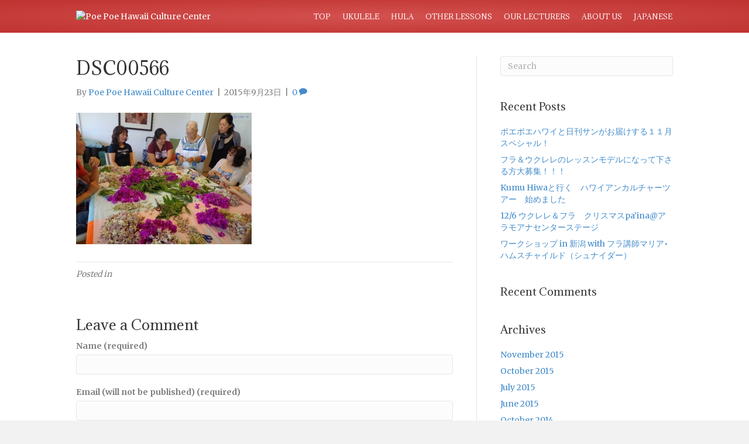

--- FILE ---
content_type: text/html; charset=UTF-8
request_url: http://en.poepoehcc.com/dsc00566-2/
body_size: 7991
content:
<!DOCTYPE html>
<html lang="en-US">
<head>
<meta charset="UTF-8" />
<meta name="viewport" content="width=device-width, initial-scale=1.0" />
<meta http-equiv="X-UA-Compatible" content="IE=edge" />
<link rel="profile" href="http://gmpg.org/xfn/11" />
<link rel="pingback" href="http://en.poepoehcc.com/wp/xmlrpc.php" />

<link rel="stylesheet" href="http://fonts.googleapis.com/css?family=Merriweather:300,400,700" />
<link rel="stylesheet" href="http://fonts.googleapis.com/css?family=Adamina:400" />
<link rel="stylesheet" href="http://en.poepoehcc.com/wp/wp-content/themes/bb-theme/css/bootstrap.min.css" />
<!--[if lt IE 9]>
	<script src="http://en.poepoehcc.com/wp/wp-content/themes/bb-theme/js/html5shiv.js"></script>
	<script src="http://en.poepoehcc.com/wp/wp-content/themes/bb-theme/js/respond.min.js"></script>
<![endif]-->
<title>DSC00566 &#8211; Poe Poe Hawaii Culture Center</title>
<link rel="alternate" type="application/rss+xml" title="Poe Poe Hawaii Culture Center &raquo; Feed" href="http://en.poepoehcc.com/feed/" />
<link rel="alternate" type="application/rss+xml" title="Poe Poe Hawaii Culture Center &raquo; Comments Feed" href="http://en.poepoehcc.com/comments/feed/" />
<link rel="alternate" type="application/rss+xml" title="Poe Poe Hawaii Culture Center &raquo; DSC00566 Comments Feed" href="http://en.poepoehcc.com/feed/?attachment_id=2584" />
		<script type="text/javascript">
			window._wpemojiSettings = {"baseUrl":"https:\/\/s.w.org\/images\/core\/emoji\/72x72\/","ext":".png","source":{"concatemoji":"http:\/\/en.poepoehcc.com\/wp\/wp-includes\/js\/wp-emoji-release.min.js?ver=4.4.33"}};
			!function(e,n,t){var a;function i(e){var t=n.createElement("canvas"),a=t.getContext&&t.getContext("2d"),i=String.fromCharCode;return!(!a||!a.fillText)&&(a.textBaseline="top",a.font="600 32px Arial","flag"===e?(a.fillText(i(55356,56806,55356,56826),0,0),3e3<t.toDataURL().length):"diversity"===e?(a.fillText(i(55356,57221),0,0),t=a.getImageData(16,16,1,1).data,a.fillText(i(55356,57221,55356,57343),0,0),(t=a.getImageData(16,16,1,1).data)[0],t[1],t[2],t[3],!0):("simple"===e?a.fillText(i(55357,56835),0,0):a.fillText(i(55356,57135),0,0),0!==a.getImageData(16,16,1,1).data[0]))}function o(e){var t=n.createElement("script");t.src=e,t.type="text/javascript",n.getElementsByTagName("head")[0].appendChild(t)}t.supports={simple:i("simple"),flag:i("flag"),unicode8:i("unicode8"),diversity:i("diversity")},t.DOMReady=!1,t.readyCallback=function(){t.DOMReady=!0},t.supports.simple&&t.supports.flag&&t.supports.unicode8&&t.supports.diversity||(a=function(){t.readyCallback()},n.addEventListener?(n.addEventListener("DOMContentLoaded",a,!1),e.addEventListener("load",a,!1)):(e.attachEvent("onload",a),n.attachEvent("onreadystatechange",function(){"complete"===n.readyState&&t.readyCallback()})),(a=t.source||{}).concatemoji?o(a.concatemoji):a.wpemoji&&a.twemoji&&(o(a.twemoji),o(a.wpemoji)))}(window,document,window._wpemojiSettings);
		</script>
		<style type="text/css">
img.wp-smiley,
img.emoji {
	display: inline !important;
	border: none !important;
	box-shadow: none !important;
	height: 1em !important;
	width: 1em !important;
	margin: 0 .07em !important;
	vertical-align: -0.1em !important;
	background: none !important;
	padding: 0 !important;
}
</style>
<link rel='stylesheet' id='wpic-css'  href='http://en.poepoehcc.com/wp/wp-content/plugins/wp-image-carousel/css/style.css?ver=4.4.33' type='text/css' media='all' />
<link rel='stylesheet' id='font-awesome-css'  href='http://en.poepoehcc.com/wp/wp-content/plugins/bb-plugin/css/font-awesome.min.css?ver=1.6.4.6' type='text/css' media='all' />
<link rel='stylesheet' id='mts_simple_booking_front-css'  href='http://en.poepoehcc.com/wp/wp-content/plugins/mts-simple-booking/css/mtssb-front.css?ver=4.4.33' type='text/css' media='all' />
<link rel='stylesheet' id='mono-social-icons-css'  href='http://en.poepoehcc.com/wp/wp-content/themes/bb-theme/css/mono-social-icons.css?ver=1.4' type='text/css' media='all' />
<link rel='stylesheet' id='jquery-magnificpopup-css'  href='http://en.poepoehcc.com/wp/wp-content/plugins/bb-plugin/css/jquery.magnificpopup.css?ver=1.6.4.6' type='text/css' media='all' />
<link rel='stylesheet' id='jetpack_css-css'  href='http://en.poepoehcc.com/wp/wp-content/plugins/jetpack/css/jetpack.css?ver=3.8.5' type='text/css' media='all' />
<script type='text/javascript' src='http://en.poepoehcc.com/wp/wp-includes/js/jquery/jquery.js?ver=1.11.3'></script>
<script type='text/javascript' src='http://en.poepoehcc.com/wp/wp-includes/js/jquery/jquery-migrate.min.js?ver=1.2.1'></script>
<script type='text/javascript' src='http://en.poepoehcc.com/wp/wp-content/plugins/jetpack/modules/related-posts/related-posts.js?ver=20150408'></script>
<script type='text/javascript' src='http://en.poepoehcc.com/wp/wp-content/plugins/wp-image-carousel/js/jcarousellite_1.0.1.js?ver=4.4.33'></script>
<script type='text/javascript' src='//cdnjs.cloudflare.com/ajax/libs/jquery-easing/1.3/jquery.easing.min.js?ver=4.4.33'></script>
<link rel='https://api.w.org/' href='http://en.poepoehcc.com/wp-json/' />
<link rel="EditURI" type="application/rsd+xml" title="RSD" href="http://en.poepoehcc.com/wp/xmlrpc.php?rsd" />
<link rel="wlwmanifest" type="application/wlwmanifest+xml" href="http://en.poepoehcc.com/wp/wp-includes/wlwmanifest.xml" /> 
<meta name="generator" content="WordPress 4.4.33" />
<link rel='shortlink' href='http://wp.me/a6Yhpi-FG' />
<link rel="alternate" type="application/json+oembed" href="http://en.poepoehcc.com/wp-json/oembed/1.0/embed?url=http%3A%2F%2Fen.poepoehcc.com%2Fdsc00566-2%2F" />
<link rel="alternate" type="text/xml+oembed" href="http://en.poepoehcc.com/wp-json/oembed/1.0/embed?url=http%3A%2F%2Fen.poepoehcc.com%2Fdsc00566-2%2F&#038;format=xml" />

<style>
.scroll-back-to-top-wrapper {
    position: fixed;
	opacity: 0;
	visibility: hidden;
	overflow: hidden;
	text-align: center;
	z-index: 99999999;
    background-color: #d3514f;
	color: #ffffff;
	width: 50px;
	height: 48px;
	line-height: 48px;
	right: 30px;
	bottom: 30px;
	padding-top: 2px;
	border-top-left-radius: 10px;
	border-top-right-radius: 10px;
	border-bottom-right-radius: 10px;
	border-bottom-left-radius: 10px;
	-webkit-transition: all 0.5s ease-in-out;
	-moz-transition: all 0.5s ease-in-out;
	-ms-transition: all 0.5s ease-in-out;
	-o-transition: all 0.5s ease-in-out;
	transition: all 0.5s ease-in-out;
}
.scroll-back-to-top-wrapper:hover {
	background-color: #d39b9a;
  color: #ffffff;
}
.scroll-back-to-top-wrapper.show {
    visibility:visible;
    cursor:pointer;
	opacity: 1.0;
}
.scroll-back-to-top-wrapper i.fa {
	line-height: inherit;
}
.scroll-back-to-top-wrapper .fa-lg {
	vertical-align: 0;
}
</style><style type='text/css'>img#wpstats{display:none}</style>		<style type="text/css">.recentcomments a{display:inline !important;padding:0 !important;margin:0 !important;}</style>
		
<!-- Jetpack Open Graph Tags -->
<meta property="og:type" content="article" />
<meta property="og:title" content="DSC00566" />
<meta property="og:url" content="http://en.poepoehcc.com/dsc00566-2/" />
<meta property="og:description" content="Visit the post for more." />
<meta property="article:published_time" content="2015-09-23T14:20:47+00:00" />
<meta property="article:modified_time" content="2015-09-23T14:20:47+00:00" />
<meta property="og:site_name" content="Poe Poe Hawaii Culture Center" />
<meta property="og:image" content="http://en.poepoehcc.com/wp/wp-content/uploads/2015/09/DSC00566.jpg" />
<meta property="og:locale" content="en_US" />
<meta name="twitter:card" content="summary" />
<meta name="twitter:description" content="Visit the post for more." />
			<link rel="stylesheet" id="custom-css-css" type="text/css" href="http://en.poepoehcc.com/?custom-css=1&#038;csblog=1&#038;cscache=6&#038;csrev=105" />
			<link rel="stylesheet" href="http://en.poepoehcc.com/wp/wp-content/uploads/bb-theme/skin-6657c6b11a6d3.css" />
<link rel="stylesheet" href="http://en.poepoehcc.com/wp/wp-content/themes/bb-theme-child/style.css" /></head>

<body class="attachment single single-attachment postid-2584 attachmentid-2584 attachment-jpeg fl-preset-default fl-full-width" itemscope="itemscope" itemtype="http://schema.org/WebPage">
<div class="fl-page">
	<header class="fl-page-header fl-page-header-fixed fl-page-nav-right">
	<div class="fl-page-header-wrap">
		<div class="fl-page-header-container container">
			<div class="fl-page-header-row row">
				<div class="col-md-3 col-sm-12">
					<div class="fl-page-header-logo">
						<a href="http://en.poepoehcc.com"><img class="fl-logo-img" itemscope itemtype="http://schema.org/ImageObject" src="http://poepoehcc.com/website/wp-content/uploads/2015/09/231_80white.png" data-retina="" alt="Poe Poe Hawaii Culture Center" /><meta itemprop="name" content="Poe Poe Hawaii Culture Center" /></a>
					</div>
				</div>
				<div class="col-md-9 col-sm-12">
					<div class="fl-page-nav-wrap">
						<nav class="fl-page-nav fl-nav navbar navbar-default" role="navigation">
							<div class="fl-page-nav-collapse collapse navbar-collapse">
								<ul id="menu-%e3%83%98%e3%83%83%e3%83%80%e3%83%bc" class="nav navbar-nav navbar-right menu"><li id="menu-item-3686" class="menu-item menu-item-type-custom menu-item-object-custom menu-item-3686"><a href="/">TOP</a></li>
<li id="menu-item-3203" class="menu-item menu-item-type-post_type menu-item-object-page menu-item-has-children menu-item-3203"><a href="http://en.poepoehcc.com/ukulele/">UKULELE</a>
<ul class="sub-menu">
	<li id="menu-item-3697" class="menu-item menu-item-type-post_type menu-item-object-page menu-item-3697"><a href="http://en.poepoehcc.com/ukulele/regular/">REGULAR CLASSES</a></li>
	<li id="menu-item-3698" class="menu-item menu-item-type-post_type menu-item-object-page menu-item-3698"><a href="http://en.poepoehcc.com/ukulele/private/">PRIVATE CLASSES (RESERVATION REQUIRED)</a></li>
	<li id="menu-item-3699" class="menu-item menu-item-type-post_type menu-item-object-page menu-item-3699"><a href="http://en.poepoehcc.com/?page_id=2877">STUDY ABROAD</a></li>
</ul>
</li>
<li id="menu-item-3204" class="menu-item menu-item-type-post_type menu-item-object-page menu-item-has-children menu-item-3204"><a href="http://en.poepoehcc.com/hula/">HULA</a>
<ul class="sub-menu">
	<li id="menu-item-3700" class="menu-item menu-item-type-post_type menu-item-object-page menu-item-3700"><a href="http://en.poepoehcc.com/hula/weekly/">REGULAR CLASSES</a></li>
	<li id="menu-item-3701" class="menu-item menu-item-type-post_type menu-item-object-page menu-item-3701"><a href="http://en.poepoehcc.com/hula/privatehula/">PRIVATE CLASSES (RESERVATION REQUIRED)</a></li>
	<li id="menu-item-3702" class="menu-item menu-item-type-post_type menu-item-object-page menu-item-3702"><a href="http://en.poepoehcc.com/?page_id=3315">STUDY ABROAD</a></li>
</ul>
</li>
<li id="menu-item-3703" class="menu-item menu-item-type-custom menu-item-object-custom menu-item-has-children menu-item-3703"><a>OTHER LESSONS</a>
<ul class="sub-menu">
	<li id="menu-item-3655" class="menu-item menu-item-type-post_type menu-item-object-page menu-item-3655"><a href="http://en.poepoehcc.com/song/">HAWAIIAN SONGS</a></li>
	<li id="menu-item-3664" class="menu-item menu-item-type-post_type menu-item-object-page menu-item-3664"><a href="http://en.poepoehcc.com/leimaking/">LEI MAKING</a></li>
</ul>
</li>
<li id="menu-item-3205" class="menu-item menu-item-type-post_type menu-item-object-page menu-item-3205"><a href="http://en.poepoehcc.com/instructors/">OUR LECTURERS</a></li>
<li id="menu-item-3509" class="menu-item menu-item-type-post_type menu-item-object-page menu-item-has-children menu-item-3509"><a href="http://en.poepoehcc.com/about/">ABOUT US</a>
<ul class="sub-menu">
	<li id="menu-item-3562" class="menu-item menu-item-type-post_type menu-item-object-page menu-item-3562"><a href="http://en.poepoehcc.com/askus/">ASK US</a></li>
</ul>
</li>
<li id="menu-item-3588" class="menu-item menu-item-type-custom menu-item-object-custom menu-item-3588"><a href="http://www.poepoehcc.com/">JAPANESE</a></li>
</ul>							</div>
						</nav>
					</div>
				</div>
			</div>
		</div>
	</div>
</header><!-- .fl-page-header-fixed --><header class="fl-page-header fl-page-header-primary fl-page-nav-right fl-page-nav-toggle-icon" itemscope="itemscope" itemtype="http://schema.org/WPHeader">
	<div class="fl-page-header-wrap">
		<div class="fl-page-header-container container">
			<div class="fl-page-header-row row">
				<div class="col-md-4 col-sm-12">
					<div class="fl-page-header-logo" itemscope="itemscope" itemtype="http://schema.org/Organization">
						<a href="http://en.poepoehcc.com" itemprop="url"><img class="fl-logo-img" itemscope itemtype="http://schema.org/ImageObject" src="http://poepoehcc.com/website/wp-content/uploads/2015/09/231_80white.png" data-retina="" alt="Poe Poe Hawaii Culture Center" /><meta itemprop="name" content="Poe Poe Hawaii Culture Center" /></a>
					</div>
				</div>
				<div class="fl-page-nav-col col-md-8 col-sm-12">
					<div class="fl-page-nav-wrap">
						<nav class="fl-page-nav fl-nav navbar navbar-default" role="navigation" itemscope="itemscope" itemtype="http://schema.org/SiteNavigationElement">
							<button type="button" class="navbar-toggle" data-toggle="collapse" data-target=".fl-page-nav-collapse">
								<span><i class="fa fa-bars"></i></span>
							</button>
							<div class="fl-page-nav-collapse collapse navbar-collapse">
								<ul id="menu-%e3%83%98%e3%83%83%e3%83%80%e3%83%bc-1" class="nav navbar-nav navbar-right menu"><li class="menu-item menu-item-type-custom menu-item-object-custom menu-item-3686"><a href="/">TOP</a></li>
<li class="menu-item menu-item-type-post_type menu-item-object-page menu-item-has-children menu-item-3203"><a href="http://en.poepoehcc.com/ukulele/">UKULELE</a>
<ul class="sub-menu">
	<li class="menu-item menu-item-type-post_type menu-item-object-page menu-item-3697"><a href="http://en.poepoehcc.com/ukulele/regular/">REGULAR CLASSES</a></li>
	<li class="menu-item menu-item-type-post_type menu-item-object-page menu-item-3698"><a href="http://en.poepoehcc.com/ukulele/private/">PRIVATE CLASSES (RESERVATION REQUIRED)</a></li>
	<li class="menu-item menu-item-type-post_type menu-item-object-page menu-item-3699"><a href="http://en.poepoehcc.com/?page_id=2877">STUDY ABROAD</a></li>
</ul>
</li>
<li class="menu-item menu-item-type-post_type menu-item-object-page menu-item-has-children menu-item-3204"><a href="http://en.poepoehcc.com/hula/">HULA</a>
<ul class="sub-menu">
	<li class="menu-item menu-item-type-post_type menu-item-object-page menu-item-3700"><a href="http://en.poepoehcc.com/hula/weekly/">REGULAR CLASSES</a></li>
	<li class="menu-item menu-item-type-post_type menu-item-object-page menu-item-3701"><a href="http://en.poepoehcc.com/hula/privatehula/">PRIVATE CLASSES (RESERVATION REQUIRED)</a></li>
	<li class="menu-item menu-item-type-post_type menu-item-object-page menu-item-3702"><a href="http://en.poepoehcc.com/?page_id=3315">STUDY ABROAD</a></li>
</ul>
</li>
<li class="menu-item menu-item-type-custom menu-item-object-custom menu-item-has-children menu-item-3703"><a>OTHER LESSONS</a>
<ul class="sub-menu">
	<li class="menu-item menu-item-type-post_type menu-item-object-page menu-item-3655"><a href="http://en.poepoehcc.com/song/">HAWAIIAN SONGS</a></li>
	<li class="menu-item menu-item-type-post_type menu-item-object-page menu-item-3664"><a href="http://en.poepoehcc.com/leimaking/">LEI MAKING</a></li>
</ul>
</li>
<li class="menu-item menu-item-type-post_type menu-item-object-page menu-item-3205"><a href="http://en.poepoehcc.com/instructors/">OUR LECTURERS</a></li>
<li class="menu-item menu-item-type-post_type menu-item-object-page menu-item-has-children menu-item-3509"><a href="http://en.poepoehcc.com/about/">ABOUT US</a>
<ul class="sub-menu">
	<li class="menu-item menu-item-type-post_type menu-item-object-page menu-item-3562"><a href="http://en.poepoehcc.com/askus/">ASK US</a></li>
</ul>
</li>
<li class="menu-item menu-item-type-custom menu-item-object-custom menu-item-3588"><a href="http://www.poepoehcc.com/">JAPANESE</a></li>
</ul>							</div>
						</nav>
					</div>
				</div>
			</div>
		</div>
	</div>
</header><!-- .fl-page-header -->	<div class="fl-page-content" itemprop="mainContentOfPage">
	
		
<div class="container">
	<div class="row">
		
				
		<div class="fl-content fl-content-left col-md-8">
							<article class="fl-post post-2584 attachment type-attachment status-inherit hentry" id="fl-post-2584" itemscope="itemscope" itemtype="http://schema.org/BlogPosting">

	<header class="fl-post-header">
		<h1 class="fl-post-title" itemprop="headline">
			DSC00566					</h1>
		<div class="fl-post-meta fl-post-meta-top"><span class="fl-post-author" itemprop="author" itemscope="itemscope" itemtype="http://schema.org/Person">By <a href="http://en.poepoehcc.com/author/poepoe_admin/" itemprop="url"><span itemprop="name">Poe Poe Hawaii Culture Center</span></a></span><span class="fl-sep"> | </span><span class="fl-post-date" itemprop="datePublished" datetime="2015-09-23">2015年9月23日</span><span class="fl-sep"> | </span><span class="fl-comments-popup-link"><a href="http://en.poepoehcc.com/dsc00566-2/#respond">0 <i class="fa fa-comment"></i></a></span></div><meta itemprop="interactionCount" content="UserComments:0">	</header><!-- .fl-post-header -->

	
	<div class="fl-post-content clearfix" itemprop="text">
		<p class="attachment"><a href='http://en.poepoehcc.com/wp/wp-content/uploads/2015/09/DSC00566.jpg'><img width="300" height="225" src="http://en.poepoehcc.com/wp/wp-content/uploads/2015/09/DSC00566-300x225.jpg" class="attachment-medium size-medium" alt="DSC00566" srcset="http://en.poepoehcc.com/wp/wp-content/uploads/2015/09/DSC00566-300x225.jpg 300w, http://en.poepoehcc.com/wp/wp-content/uploads/2015/09/DSC00566.jpg 640w" sizes="(max-width: 300px) 100vw, 300px" /></a></p>

<div id='jp-relatedposts' class='jp-relatedposts' >
	
</div>	</div><!-- .fl-post-content -->

	
	<div class="fl-post-meta fl-post-meta-bottom"><div class="fl-post-cats-tags">Posted in </div></div>		<div class="fl-comments">
	
	
	
		<div id="respond">

		<h3 class="fl-comments-respond-title">Leave a Comment</h3>

		
			<form class="fl-comment-form" action="http://en.poepoehcc.com/wp/wp-comments-post.php" method="post">

			
				<label for="author">Name (required)</label>
				<input type="text" name="author" class="form-control" value="" tabindex="1" aria-required='true' />
				<br />

				<label for="email">Email (will not be published) (required)</label>
				<input type="text" name="email" class="form-control" value="" tabindex="2" aria-required='true' />
				<br />

				<label for="url">Website</label>
				<input type="text" name="url" class="form-control" value="" tabindex="3" />
				<br />

			
				<label for="comment">Comment</label>
				<textarea name="comment" class="form-control" cols="60" rows="8" tabindex="4"></textarea>
				<br />

					<input name="submit" type="submit" class="btn btn-primary" tabindex="5" value="Submit Comment" />
				<input type='hidden' name='comment_post_ID' value='2584' id='comment_post_ID' />
<input type='hidden' name='comment_parent' id='comment_parent' value='0' />
				<p class="comment-subscription-form"><input type="checkbox" name="subscribe_comments" id="subscribe_comments" value="subscribe" style="width: auto; -moz-appearance: checkbox; -webkit-appearance: checkbox;" /> <label class="subscribe-label" id="subscribe-label" for="subscribe_comments">Notify me of follow-up comments by email.</label></p><p class="comment-subscription-form"><input type="checkbox" name="subscribe_blog" id="subscribe_blog" value="subscribe" style="width: auto; -moz-appearance: checkbox; -webkit-appearance: checkbox;" /> <label class="subscribe-label" id="subscribe-blog-label" for="subscribe_blog">Notify me of new posts by email.</label></p>
				<div class="fl-comment-form-cancel">
					<a rel="nofollow" id="cancel-comment-reply-link" href="/dsc00566-2/#respond" style="display:none;">Click here to cancel reply.</a>				</div>

			</form>
			</div>
		
		
</div>
</article>
<!-- .fl-post -->					</div>
		
		<div class="fl-sidebar fl-sidebar-right fl-sidebar-display-desktop col-md-4" itemscope="itemscope" itemtype="http://schema.org/WPSideBar">
		<aside id="search-2" class="fl-widget widget_search"><form method="get" role="search" action="http://en.poepoehcc.com" title="Type and press Enter to search.">
	<input type="text" class="fl-search-input" name="s" class="form-control" value="Search" onfocus="if (this.value == 'Search') { this.value = ''; }" onblur="if (this.value == '') this.value='Search';">
</form></aside>		<aside id="recent-posts-2" class="fl-widget widget_recent_entries">		<h4 class="fl-widget-title">Recent Posts</h4>		<ul>
					<li>
				<a href="http://en.poepoehcc.com/2015/11/09/4183/">ポエポエハワイと日刊サンがお届けする１１月スペシャル！</a>
						</li>
					<li>
				<a href="http://en.poepoehcc.com/2015/10/22/%e3%83%95%e3%83%a9%ef%bc%86%e3%82%a6%e3%82%af%e3%83%ac%e3%83%ac%e3%81%ae%e3%83%ac%e3%83%83%e3%82%b9%e3%83%b3%e3%83%a2%e3%83%87%e3%83%ab%e3%81%ab%e3%81%aa%e3%81%a3%e3%81%a6%e4%b8%8b%e3%81%95%e3%82%8b/">フラ＆ウクレレのレッスンモデルになって下さる方大募集！！！</a>
						</li>
					<li>
				<a href="http://en.poepoehcc.com/2015/10/14/kumu-hiwa%e3%81%a8%e8%a1%8c%e3%81%8f%e3%80%80%e3%83%8f%e3%83%af%e3%82%a4%e3%82%a2%e3%83%b3%e3%82%ab%e3%83%ab%e3%83%81%e3%83%a3%e3%83%bc%e3%83%84%e3%82%a2%e3%83%bc%e3%80%80%e5%a7%8b%e3%82%81%e3%81%be/">Kumu Hiwaと行く　ハワイアンカルチャーツアー　始めました</a>
						</li>
					<li>
				<a href="http://en.poepoehcc.com/2015/10/10/126-%e3%82%a6%e3%82%af%e3%83%ac%e3%83%ac%ef%bc%86%e3%83%95%e3%83%a9%e3%80%80%e3%82%af%e3%83%aa%e3%82%b9%e3%83%9e%e3%82%b9paina%e3%82%a2%e3%83%a9%e3%83%a2%e3%82%a2%e3%83%8a%e3%82%bb%e3%83%b3/">12/6 ウクレレ＆フラ　クリスマスpa&#8217;ina@アラモアナセンターステージ</a>
						</li>
					<li>
				<a href="http://en.poepoehcc.com/2015/07/24/workshopinkichijoji/">ワークショップ in 新潟 with フラ講師マリア•ハムスチャイルド（シュナイダー）</a>
						</li>
				</ul>
		</aside>		<aside id="recent-comments-2" class="fl-widget widget_recent_comments"><h4 class="fl-widget-title">Recent Comments</h4><ul id="recentcomments"></ul></aside><aside id="archives-2" class="fl-widget widget_archive"><h4 class="fl-widget-title">Archives</h4>		<ul>
			<li><a href='http://en.poepoehcc.com/2015/11/'>November 2015</a></li>
	<li><a href='http://en.poepoehcc.com/2015/10/'>October 2015</a></li>
	<li><a href='http://en.poepoehcc.com/2015/07/'>July 2015</a></li>
	<li><a href='http://en.poepoehcc.com/2015/06/'>June 2015</a></li>
	<li><a href='http://en.poepoehcc.com/2014/10/'>October 2014</a></li>
	<li><a href='http://en.poepoehcc.com/2014/08/'>August 2014</a></li>
	<li><a href='http://en.poepoehcc.com/2014/06/'>June 2014</a></li>
	<li><a href='http://en.poepoehcc.com/2014/04/'>April 2014</a></li>
	<li><a href='http://en.poepoehcc.com/2014/02/'>February 2014</a></li>
	<li><a href='http://en.poepoehcc.com/2013/11/'>November 2013</a></li>
	<li><a href='http://en.poepoehcc.com/2013/07/'>July 2013</a></li>
	<li><a href='http://en.poepoehcc.com/2013/06/'>June 2013</a></li>
	<li><a href='http://en.poepoehcc.com/2013/05/'>May 2013</a></li>
	<li><a href='http://en.poepoehcc.com/2013/03/'>March 2013</a></li>
	<li><a href='http://en.poepoehcc.com/2013/01/'>January 2013</a></li>
	<li><a href='http://en.poepoehcc.com/2012/12/'>December 2012</a></li>
	<li><a href='http://en.poepoehcc.com/2012/11/'>November 2012</a></li>
	<li><a href='http://en.poepoehcc.com/2012/10/'>October 2012</a></li>
	<li><a href='http://en.poepoehcc.com/2012/09/'>September 2012</a></li>
		</ul>
		</aside>	</div>		
	</div>
</div>

			
	</div><!-- .fl-page-content -->
		<footer class="fl-page-footer-wrap" itemscope="itemscope" itemtype="http://schema.org/WPFooter">
		<div class="fl-page-footer">
	<div class="fl-page-footer-container container">
		<div class="fl-page-footer-row row">
			<div class="col-md-6 col-sm-6 text-left clearfix"><div class="fl-page-footer-text fl-page-footer-text-1">Copyright © 2015 Poe Poe Hawaii Culture Center All Rights Reserved.</div></div>			<div class="col-md-6 col-sm-6 text-right clearfix"><div class="fl-page-footer-text fl-page-footer-text-2">Tel:  <a href="tel:+18083124381">+1-808-312-4381</a><br>
Email: <a href="mailto:info@poepoehcc.com">info@poepoehcc.com</a><br>
Open Hours：10:30 am ~ 7:00 pm/Weekdays<br> 
Closed: Saturday, Sunday, Holidays 
(Appointment Only)</div></div>		</div>
	</div>
</div><!-- .fl-page-footer -->	</footer>
		</div><!-- .fl-page -->
<div class="scroll-back-to-top-wrapper">
	<span class="scroll-back-to-top-inner">
					<i class="fa fa-5x fa-angle-double-up"></i>
			</span>
</div>	<div style="display:none">
	</div>
<script type='text/javascript'>
/* <![CDATA[ */
var scrollBackToTop = {"scrollDuration":"500","fadeDuration":"0.5"};
/* ]]> */
</script>
<script type='text/javascript' src='http://en.poepoehcc.com/wp/wp-content/plugins/scroll-back-to-top/assets/js/scroll-back-to-top.js'></script>
<script type='text/javascript' src='http://s0.wp.com/wp-content/js/devicepx-jetpack.js?ver=202604'></script>
<script type='text/javascript' src='http://s.gravatar.com/js/gprofiles.js?ver=2026Janaa'></script>
<script type='text/javascript'>
/* <![CDATA[ */
var WPGroHo = {"my_hash":""};
/* ]]> */
</script>
<script type='text/javascript' src='http://en.poepoehcc.com/wp/wp-content/plugins/jetpack/modules/wpgroho.js?ver=4.4.33'></script>
<script type='text/javascript' src='http://en.poepoehcc.com/wp/wp-content/themes/bb-theme/js/jquery.throttle.min.js?ver=1.4'></script>
<script type='text/javascript' src='http://en.poepoehcc.com/wp/wp-content/plugins/bb-plugin/js/jquery.magnificpopup.min.js?ver=1.6.4.6'></script>
<script type='text/javascript' src='http://en.poepoehcc.com/wp/wp-includes/js/comment-reply.min.js?ver=4.4.33'></script>
<script type='text/javascript' src='http://en.poepoehcc.com/wp/wp-content/themes/bb-theme/js/bootstrap.min.js?ver=1.4'></script>
<script type='text/javascript' src='http://en.poepoehcc.com/wp/wp-content/themes/bb-theme/js/theme.js?ver=1.4'></script>
<script type='text/javascript' src='http://en.poepoehcc.com/wp/wp-includes/js/wp-embed.min.js?ver=4.4.33'></script>
			<script type="text/javascript">
				jQuery.noConflict();
				(function( $ ) {
					$(function() {
						// More code using $ as alias to jQuery
						$("area[href*=#],a[href*=#]:not([href=#]):not([href^='#tab']):not([href^='#quicktab']):not([href^='#pane'])").click(function() {
							if (location.pathname.replace(/^\//,'') == this.pathname.replace(/^\//,'') && location.hostname == this.hostname) {
								var target = $(this.hash);
								target = target.length ? target : $('[name=' + this.hash.slice(1) +']');
								if (target.length) {
								$('html,body').animate({
								scrollTop: target.offset().top - 20  
								},900 ,'easeInQuint');
								return false;
								}
							}
						});
					});
				})(jQuery);	
			</script>				
				<script type='text/javascript' src='http://stats.wp.com/e-202604.js' async defer></script>
<script type='text/javascript'>
	_stq = window._stq || [];
	_stq.push([ 'view', {v:'ext',j:'1:3.8.5',blog:'103024612',post:'2584',tz:'-10',srv:'en.poepoehcc.com'} ]);
	_stq.push([ 'clickTrackerInit', '103024612', '2584' ]);
</script>
</body>
</html>

--- FILE ---
content_type: text/css
request_url: http://en.poepoehcc.com/?custom-css=1&csblog=1&cscache=6&csrev=105
body_size: 920
content:
@import "https://fonts.googleapis.com/css?family=PT+Serif";@import "https://fonts.googleapis.com/css?family=Pacifico";@import "https://fonts.googleapis.com/css?family=Playfair+Display";@import "https://fonts.googleapis.com/css?family=Lato";.fl-post-grid-image img{height:200px !important}.top_feed h2{font-size:1.2em !important}dl{width:100%}dt{float:left;clear:left;width:100px}dd{float:left}.fl-page-header-fixed{background:rgba(211,81,79,0.8) !important}.top_index_menu{background:rgba(211,81,79,0.8) !important;z-index:100}.top_1{margin-top:0;margin-bottom:0;padding:0}.fl-logo-img{max-height:70px !important;width:auto !important}.top_nav0{margin-top:20px}.menu{margin-top:100px}.sekiguchi{font-size:1.5em}.yoyaku{background-color:#fff;margin:10px}.yoyaku1{background-color:#fff;margin:10px}.title_menu{font-family:'Playfair Display', serif}.circle{margin:auto;padding-top:30px;width:100px;height:100px;-webkit-border-radius:50%;-moz-border-radius:50%;border-radius:50%;border-style:solid;border-color:#fff;text-align:center;color:#fff}.circle a{text-decoration:none;color:#fff}.circle a:hover{text-decoration:none;color:#fff}.circle a:visited{text-decoration:none;color:#fff}.circle1{margin:auto;padding-top:30px;width:150px;height:150px;-webkit-border-radius:50%;-moz-border-radius:50%;border-radius:50%;border-style:solid;border-color:#696969;text-align:center;color:#696969;font-size:1.5em}.circle1 a{text-decoration:none;color:#696969}.circle1 a:hover{text-decoration:none;color:#696969}.circle1 a:visited{text-decoration:none;color:#696969}.circle2{margin:auto;padding-top:20px;width:100px;height:100px;-webkit-border-radius:50%;-moz-border-radius:50%;border-radius:50%;border-style:solid;border-color:#fff;text-align:center;color:#fff}.circle2 a{text-decoration:none;color:#fff}.circle2 a:hover{text-decoration:none;color:#fff}.circle2 a:visited{text-decoration:none;color:#fff}.fl-page-header-wrap{border-bottom:none !important}.fl-page-footer{border-top:none !important}.size1 h3{font-size:1.2em}.size1{font-size:1em}.size3{font-size:1.3em}.btn{width:150px;font-size:1em;text-decoration:none;text-align:center;margin-top:40px;padding:5px 5px 4px;color:#fff !important;background-color:#d3514f;border-radius:5px;margin-bottom:10px}.table td{border-collapse:collapse;padding:6px;background-color:#fff;opacity:.9;border:1px solid #b9b9b9}.ryumin h1{font-size:2em}.ryumin h2{font-size:2.5em}.pacifico h2{font-family:'Pacifico', cursive;font-size:6em}.white{font-size:1.3em;color:#fff;font-size:1.3em;color:#fff}.white0{font-size:1.1em;color:#fff}.top_index{border-left:5px solid #c36;margin-left:20px;margin-bottom:5px}.top_index h3{font-size:1.2em !important}.header h2{font-family:'PT Serif', serif;font-size:1.3em !important}.whatsnew h2{font-size:1em !important}.fl-post-grid-post{height:300px;border:none;padding-bottom:10px}